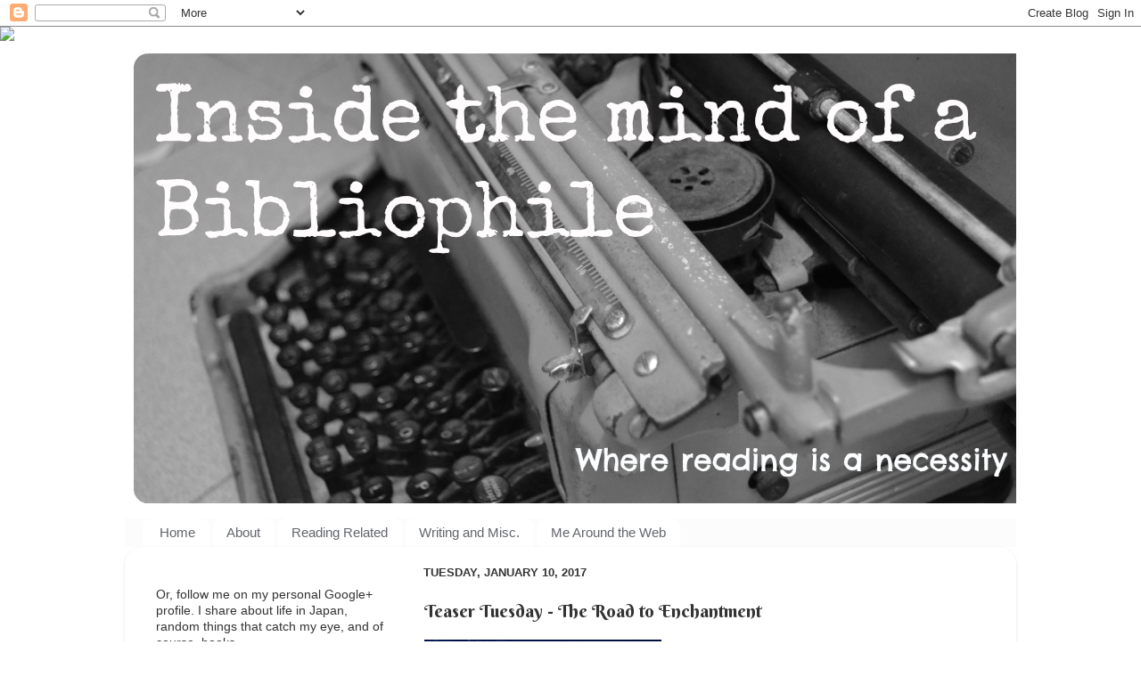

--- FILE ---
content_type: text/html; charset=utf-8
request_url: https://accounts.google.com/o/oauth2/postmessageRelay?parent=https%3A%2F%2Fallsortsofbooks.blogspot.com&jsh=m%3B%2F_%2Fscs%2Fabc-static%2F_%2Fjs%2Fk%3Dgapi.lb.en.2kN9-TZiXrM.O%2Fd%3D1%2Frs%3DAHpOoo_B4hu0FeWRuWHfxnZ3V0WubwN7Qw%2Fm%3D__features__
body_size: 161
content:
<!DOCTYPE html><html><head><title></title><meta http-equiv="content-type" content="text/html; charset=utf-8"><meta http-equiv="X-UA-Compatible" content="IE=edge"><meta name="viewport" content="width=device-width, initial-scale=1, minimum-scale=1, maximum-scale=1, user-scalable=0"><script src='https://ssl.gstatic.com/accounts/o/2580342461-postmessagerelay.js' nonce="pIlfWXQfir9wOzOMnX22KA"></script></head><body><script type="text/javascript" src="https://apis.google.com/js/rpc:shindig_random.js?onload=init" nonce="pIlfWXQfir9wOzOMnX22KA"></script></body></html>

--- FILE ---
content_type: text/javascript; charset=utf-8
request_url: https://www.goodreads.com/quotes/widget/6609117-eustacia-tan?v=2
body_size: 303
content:
document.getElementById('gr_quote_body').innerHTML='\n  &ldquo;To love or have loved, that is enough. Ask nothing further. There is no other pearl to be found in the dark folds of life.&rdquo;\n    &mdash;<a title=\"Victor Hugo quotes\" rel=\"nofollow\" href=\"https://www.goodreads.com/author/show/13661.Victor_Hugo?utm_medium=api&amp;utm_source=quote_widget\">Victor Hugo<\/a>\n  <br/>\n  <br/>\n\n';

--- FILE ---
content_type: text/plain
request_url: https://www.google-analytics.com/j/collect?v=1&_v=j102&a=2000040992&t=pageview&_s=1&dl=https%3A%2F%2Fallsortsofbooks.blogspot.com%2F2017%2F01%2Fteaser-tuesday-road-to-enchantment.html&ul=en-us%40posix&dt=Inside%20the%20mind%20of%20a%20Bibliophile%3A%20Teaser%20Tuesday%20-%20The%20Road%20to%20Enchantment&sr=1280x720&vp=1280x720&_u=IEBAAEABAAAAACAAI~&jid=424467902&gjid=636324759&cid=1591826453.1769097377&tid=UA-39917061-1&_gid=961521718.1769097377&_r=1&_slc=1&z=1595741495
body_size: -455
content:
2,cG-S79TNZ8Q37